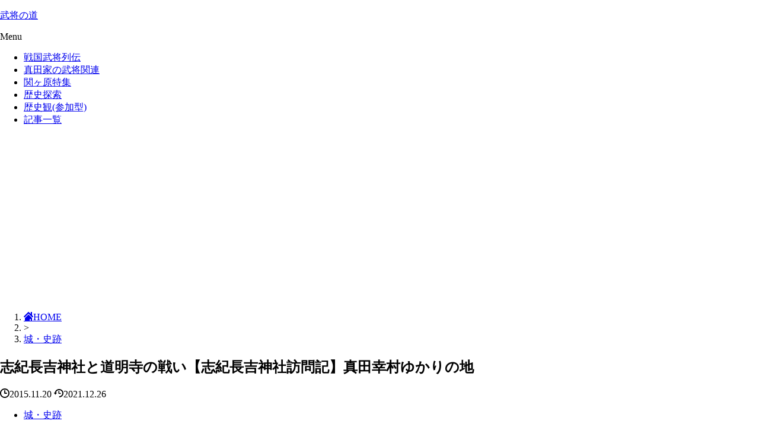

--- FILE ---
content_type: text/html; charset=UTF-8
request_url: http://sanadada.com/1224/
body_size: 16571
content:
<!DOCTYPE html>
<html lang="ja">
<head prefix="og: http://ogp.me/ns# fb: http://ogp.me/ns/fb# article: http://ogp.me/ns/article#">
<meta charset="utf-8">
<meta http-equiv="X-UA-Compatible" content="IE=edge">
<meta name="viewport" content="width=device-width, initial-scale=1"/>
<link rel="alternate" type="application/rss+xml" title="武将の道 RSS Feed" href="https://sanadada.com/feed/">
<link rel="pingback" href="http://sanadada.com/xmlrpc.php">
<link rel="preconnect" href="https://pagead2.googlesyndication.com" crossorigin>
<link rel="preconnect" href="https://fonts.gstatic.com" crossorigin>
<link rel="preconnect" href="https://fonts.googleapis.com" crossorigin>
<link rel="preconnect" href="https://googleads.g.doubleclick.net" crossorigin>
<link rel="preconnect" href="https://stats.g.doubleclick.net" crossorigin>
<link rel="preconnect" href="https://static.doubleclick.net" crossorigin>
<link rel="preload" href="http://sanadada.com/wp-content/themes/streetist/fonts/rtvl-font.ttf?773ufq" as="font" type="font/woff" crossorigin>
<link rel="preload" href="http://sanadada.com/wp-content/themes/streetist/fonts/rtvl-font.woff?773ufq" as="font" type="font/woff" crossorigin>

<meta name="description" content="大阪市平野区長吉長原にある志紀長吉神社(しきながよし)は、大坂夏の陣の道明寺・誉田の戦いの後に真田信繁(真田幸村)が戦勝祈願したことで知られる神社です。時は大阪夏の陣の1615年5月6日、この日は道明寺の戦いとなり、後藤又兵衛が討死します。...">
<link rel="canonical" href="http://sanadada.com/1224/" />

  <meta property="og:type" content="article">
<meta property="og:description" content="大阪市平野区長吉長原にある志紀長吉神社(しきながよし)は、大坂夏の陣の道明寺・誉田の戦いの後に真田信繁(真田幸村)が戦勝祈願したことで知られる神社です。時は大阪夏の陣の1615年5月6日、この日は道明寺の戦いとなり、後藤又兵衛が討死します。道明寺の戦いは、後藤又兵衛(後藤基次)ら...">
<meta property="og:title" content="志紀長吉神社と道明寺の戦い【志紀長吉神社訪問記】真田幸村ゆかりの地">
<meta property="og:url" content="https://sanadada.com/1224/">
<meta property="og:image" content="https://sanadada.com/wp-content/uploads/nagayoshi.jpg?20211226181724">
<meta property="og:site_name" content="武将の道">
<meta property="og:locale" content="ja_JP"><meta name="twitter:card" content="summary">
<meta name="twitter:description" content="大阪市平野区長吉長原にある志紀長吉神社(しきながよし)は、大坂夏の陣の道明寺・誉田の戦いの後に真田信繁(真田幸村)が戦勝祈願したことで知られる神社です。時は大阪夏の陣の1615年5月6日、この日は道明寺の戦いとなり、後藤又兵衛が討死します。道明寺の戦いは、後藤又兵衛(後藤基次)ら...">
<meta name="twitter:title" content="志紀長吉神社と道明寺の戦い【志紀長吉神社訪問記】真田幸村ゆかりの地">
<meta name="twitter:url" content="https://sanadada.com/1224/">
<meta name="twitter:image" content="https://sanadada.com/wp-content/uploads/nagayoshi.jpg?20211226181724">
<link media="all" href="http://sanadada.com/wp-content/cache/autoptimize/css/autoptimize_b08a4ecf559f58ef695ad63b600fd18f.css" rel="stylesheet"><link media="screen" href="http://sanadada.com/wp-content/cache/autoptimize/css/autoptimize_065892e82b11b7e2276dab07a3bdf8a3.css" rel="stylesheet"><title>志紀長吉神社と道明寺の戦い【志紀長吉神社訪問記】真田幸村ゆかりの地 | 武将の道</title>
<meta name='robots' content='max-image-preview:large' />
<!-- Jetpack Site Verification Tags -->
<meta name="google-site-verification" content="rYAznxVRW8_f2cAxxZ2AJzWkvMqLSHnuVisc9U0uPZ4" />
<link rel='dns-prefetch' href='//www.googletagmanager.com' />
<link rel='dns-prefetch' href='//stats.wp.com' />
<link rel='dns-prefetch' href='//v0.wordpress.com' />
<link rel='dns-prefetch' href='//pagead2.googlesyndication.com' />
<link href='https://sp-ao.shortpixel.ai' rel='preconnect' />
<link href='https://fonts.gstatic.com' crossorigin='anonymous' rel='preconnect' />
<link href='https://ajax.googleapis.com' rel='preconnect' />
<link href='https://fonts.googleapis.com' rel='preconnect' />
<link rel="alternate" type="application/rss+xml" title="武将の道 &raquo; フィード" href="https://sanadada.com/feed/" />
<link rel="alternate" type="application/rss+xml" title="武将の道 &raquo; コメントフィード" href="https://sanadada.com/comments/feed/" />
<link rel="alternate" type="application/rss+xml" title="武将の道 &raquo; 志紀長吉神社と道明寺の戦い【志紀長吉神社訪問記】真田幸村ゆかりの地 のコメントのフィード" href="https://sanadada.com/1224/feed/" />
<link rel="alternate" title="oEmbed (JSON)" type="application/json+oembed" href="https://sanadada.com/wp-json/oembed/1.0/embed?url=https%3A%2F%2Fsanadada.com%2F1224%2F" />
<link rel="alternate" title="oEmbed (XML)" type="text/xml+oembed" href="https://sanadada.com/wp-json/oembed/1.0/embed?url=https%3A%2F%2Fsanadada.com%2F1224%2F&#038;format=xml" />





<script type="text/javascript" src="http://sanadada.com/wp-includes/js/jquery/jquery.min.js" id="jquery-core-js"></script>
<script type="text/javascript" src="http://sanadada.com/wp-includes/js/jquery/jquery-migrate.min.js" id="jquery-migrate-js"></script>
<script type="text/javascript" src="http://sanadada.com/wp-content/plugins/boxers-and-swipers/colorbox/jquery.colorbox-min.js" id="colorbox-js"></script>
<script type="text/javascript" id="colorbox-jquery-js-extra">
/* <![CDATA[ */
var colorbox_settings = {"rel":"boxersandswipers","transition":"elastic","speed":"350","title":null,"scalePhotos":"true","scrolling":"true","opacity":"0.85","open":null,"returnFocus":"true","trapFocus":"true","fastIframe":"true","preloading":"true","overlayClose":"true","escKey":"true","arrowKey":"true","loop":"true","fadeOut":"300","closeButton":"true","current":"image {current} of {total}","previous":"previous","next":"next","close":"close","width":null,"height":null,"innerWidth":null,"innerHeight":null,"initialWidth":"300","initialHeight":"100","maxWidth":null,"maxHeight":null,"slideshow":"true","slideshowSpeed":"2500","slideshowAuto":null,"slideshowStart":"start slideshow","slideshowStop":"stop slideshow","fixed":null,"top":null,"bottom":null,"left":null,"right":null,"reposition":"true","retinaImage":null,"infinitescroll":""};
//# sourceURL=colorbox-jquery-js-extra
/* ]]> */
</script>
<script type="text/javascript" src="http://sanadada.com/wp-content/cache/autoptimize/js/autoptimize_single_ea39f76987d67a254441d4045081499d.js" id="colorbox-jquery-js"></script>

<!-- Site Kit によって追加された Google タグ（gtag.js）スニペット -->
<!-- Google アナリティクス スニペット (Site Kit が追加) -->
<script type="text/javascript" src="https://www.googletagmanager.com/gtag/js?id=GT-M3VPWMB" id="google_gtagjs-js" async></script>
<script type="text/javascript" id="google_gtagjs-js-after">
/* <![CDATA[ */
window.dataLayer = window.dataLayer || [];function gtag(){dataLayer.push(arguments);}
gtag("set","linker",{"domains":["sanadada.com"]});
gtag("js", new Date());
gtag("set", "developer_id.dZTNiMT", true);
gtag("config", "GT-M3VPWMB");
//# sourceURL=google_gtagjs-js-after
/* ]]> */
</script>
<link rel="https://api.w.org/" href="https://sanadada.com/wp-json/" /><link rel="alternate" title="JSON" type="application/json" href="https://sanadada.com/wp-json/wp/v2/posts/1224" /><link rel="EditURI" type="application/rsd+xml" title="RSD" href="https://sanadada.com/xmlrpc.php?rsd" />
<link rel='shortlink' href='https://sanadada.com/?p=1224' />

<!-- This site is using AdRotate v5.17.2 to display their advertisements - https://ajdg.solutions/ -->
<!-- AdRotate CSS -->

<!-- /AdRotate CSS -->

<meta name="generator" content="Site Kit by Google 1.170.0" />	
		
<!-- Site Kit が追加した Google AdSense メタタグ -->
<meta name="google-adsense-platform-account" content="ca-host-pub-2644536267352236">
<meta name="google-adsense-platform-domain" content="sitekit.withgoogle.com">
<!-- Site Kit が追加した End Google AdSense メタタグ -->

<!-- Google AdSense スニペット (Site Kit が追加) -->
<script type="text/javascript" async="async" src="https://pagead2.googlesyndication.com/pagead/js/adsbygoogle.js?client=ca-pub-7301452982028779&amp;host=ca-host-pub-2644536267352236" crossorigin="anonymous"></script>

<!-- (ここまで) Google AdSense スニペット (Site Kit が追加) -->

<!-- Jetpack Open Graph Tags -->
<meta property="og:type" content="article" />
<meta property="og:title" content="志紀長吉神社と道明寺の戦い【志紀長吉神社訪問記】真田幸村ゆかりの地" />
<meta property="og:url" content="https://sanadada.com/1224/" />
<meta property="og:description" content="大阪市平野区長吉長原にある志紀長吉神社(しきながよし)は、大坂夏の陣の道明寺・誉田の戦いの後に真田信繁(真田幸&hellip;" />
<meta property="article:published_time" content="2015-11-20T03:01:13+00:00" />
<meta property="article:modified_time" content="2021-12-26T09:17:24+00:00" />
<meta property="og:site_name" content="武将の道" />
<meta property="og:image" content="https://sanadada.com/wp-content/uploads/nagayoshi.jpg" />
<meta property="og:image:width" content="650" />
<meta property="og:image:height" content="330" />
<meta property="og:image:alt" content="" />
<meta property="og:locale" content="ja_JP" />
<meta name="twitter:text:title" content="志紀長吉神社と道明寺の戦い【志紀長吉神社訪問記】真田幸村ゆかりの地" />
<meta name="twitter:image" content="https://sanadada.com/wp-content/uploads/nagayoshi.jpg?w=640" />
<meta name="twitter:card" content="summary_large_image" />

<!-- End Jetpack Open Graph Tags -->
		
		    
<noscript>
  <style>
    .slider-area {
      display: none;
    }
    .use-animation .pickup-2__entry.is-animation:after {
      content: none;
    }
    .use-animation .wrapper-inner {
      opacity: 1;
    }
    .youtube-wrap .youtube {
      display: none;
    }
  </style>
</noscript>

</head>
<body class="wp-singular post-template-default single single-post postid-1224 single-format-standard wp-embed-responsive wp-theme-streetist wp-child-theme-streetist-child  gothic">
  <div class="container">
    <header class="header" id="header">
      <div class="header-inner header-inner--type1">
                <div class="site-title site-title--type1">
                                        <p class="site-title__text"><a href="https://sanadada.com" class="site-title__link">武将の道</a></p>
                  </div>
                <div class="global-nav-area">
          <div class="global-nav-wrap global-nav-wrap-type1" id="js-scrollable">
            <div class="global-nav__close" id="js-close-nav">
              <span class="global-nav__close-line global-nav__close-line--1"></span>
              <span class="global-nav__close-line global-nav__close-line--2"></span>
            </div>
                                              <p class="global-nav__title"><span class="global-nav__title-inner">Menu</span></p>
            <nav class="global-nav global-nav-type1"><ul id="menu-top" class="global-nav__list global-nav-type1__list"><li id="menu-item-153" class="menu-item menu-item-type-custom menu-item-object-custom menu-item-153"><a href="https://senjp.com/" class="external external_icon" target="_blank">戦国武将列伝</a></li>
<li id="menu-item-1163" class="menu-item menu-item-type-custom menu-item-object-custom menu-item-1163"><a href="https://senjp.com/category/sen/sana/" class="external external_icon" target="_blank">真田家の武将関連</a></li>
<li id="menu-item-1851" class="menu-item menu-item-type-custom menu-item-object-custom menu-item-1851"><a href="https://sekigaharamap.com/" class="external external_icon" target="_blank">関ヶ原特集</a></li>
<li id="menu-item-155" class="menu-item menu-item-type-custom menu-item-object-custom menu-item-155"><a href="https://akechi1582.com/" class="external external_icon" target="_blank">歴史探索</a></li>
<li id="menu-item-154" class="menu-item menu-item-type-custom menu-item-object-custom menu-item-154"><a href="https://rekan.jp/" class="external external_icon" target="_blank">歴史観(参加型)</a></li>
<li id="menu-item-872" class="menu-item menu-item-type-post_type menu-item-object-page menu-item-872"><a href="https://sanadada.com/ichiran/">記事一覧</a></li>
</ul></nav>                                </div>
          <div class="black-bg" id="js-toggle-menu-bg"></div>
        </div>
        <div class="hamburger hamburger--type1">
          <div class="hamburger__label" id="js-toggle-menu">
            <span class="hamburger__line hamburger__line--1"></span>
            <span class="hamburger__line hamburger__line--2"></span>
            <span class="hamburger__line hamburger__line--3"></span>
          </div>
        </div>      </div>
    </header><!-- /header -->	<div class="wrapper">
		<div class="wrapper-inner wrapper-inner--article">
			<div class="content">
				<main id="main" class="main main--title-type6">
					<div class="main-inner">
						<article id="entry" class="post-1224 post type-post status-publish format-standard has-post-thumbnail hentry category-osaka tag-sanada tag-samaru tag-o-jin-s tag-shiseki tag-kankou">
															<header class="article-header entry-header">
			<!-- パンくずリスト -->
<div class="breadcrumb">
  <ol class="breadcrumb__list" itemscope itemtype="http://schema.org/BreadcrumbList">
    <li itemprop="itemListElement" itemscope
      itemtype="http://schema.org/ListItem" class="breadcrumb__item"><a href="https://sanadada.com" itemprop="item" class="breadcrumb__link"><i class="rtvl-icon icon-home"></i><span itemprop="name">HOME</span></a><meta itemprop="position" content="1" /></li>
        <li class="greater-than breadcrumb__item">&gt;</li>
    <li itemprop="itemListElement" itemscope
      itemtype="http://schema.org/ListItem" class="breadcrumb__item"><a href="https://sanadada.com/category/osaka/" itemprop="item" class="breadcrumb__link"><span itemprop="name">城・史跡</span></a><meta itemprop="position" content="2" /></li>
          </ol>
</div>
<!-- パンくずリスト -->		<h1 class="entry-title single-title">志紀長吉神社と道明寺の戦い【志紀長吉神社訪問記】真田幸村ゆかりの地</h1>
						<div class="post-date">
							<i class="rtvl-icon  icon-clock"></i><span class="pubdate entry-time">2015.11.20</span>
				<i class="rtvl-icon  icon-update"></i><time class="updated entry-time" datetime="2021-12-26">2021.12.26</time>
					</div>

		<div class="entry-category">
			<ul class="entry-category__list">
				<li class="entry-category__item"><a href="https://sanadada.com/category/osaka/" class="entry-category__link">城・史跡</a></li>			</ul>
		</div>
				<div class="post-eyecatch">
			<noscript><img decoding="async" src="https://sp-ao.shortpixel.ai/client/to_auto,q_lossy,ret_img/https://sanadada.com/wp-content/uploads/nagayoshi.jpg" alt="「志紀長吉神社と道明寺の戦い【志紀長吉神社訪問記】真田幸村ゆかりの地」のアイキャッチ画像" class="post-eyecatch__image"></noscript><img decoding="async" src='data:image/svg+xml,%3Csvg%20xmlns=%22http://www.w3.org/2000/svg%22%20viewBox=%220%200%20210%20140%22%3E%3C/svg%3E' data-src="https://sp-ao.shortpixel.ai/client/to_auto,q_lossy,ret_img/https://sanadada.com/wp-content/uploads/nagayoshi.jpg" alt="「志紀長吉神社と道明寺の戦い【志紀長吉神社訪問記】真田幸村ゆかりの地」のアイキャッチ画像" class="lazyload post-eyecatch__image">
		</div>
				</header>								<div class="entry-content entry-content--image-type1 clearfix">
									<p>大阪市平野区長吉長原にある<span class='wp_keywordlink'><a href="https://sanadada.com/1224/" title="志紀長吉神社">志紀長吉神社</a></span>(しきながよし)は、大坂夏の陣の道明寺・誉田の戦いの後に<span class='wp_keywordlink'><a href="https://senjp.com/sanada-yuki/" title="真田信繁" class="external external_icon" target="_blank">真田信繁</a></span>(<span class='wp_keywordlink'><a href="https://senjp.com/sanada-yuki/" title="真田幸村" class="external external_icon" target="_blank">真田幸村</a></span>)が戦勝祈願したことで知られる神社です。</p>
<p>時は大阪夏の陣の1615年5月6日、この日は<span class='wp_keywordlink'><a href="https://sanadada.com/1224/" title="道明寺の戦い">道明寺の戦い</a></span>となり、<span class='wp_keywordlink'><a href="https://senjp.com/goto-2/" title="後藤又兵衛" class="external external_icon" target="_blank">後藤又兵衛</a></span>が討死します。</p>
<p>道明寺の戦いは、後藤又兵衛(後藤基次)ら6400が先発部隊として<span class='wp_keywordlink'><a href="https://sirotabi.com/187/" title="大阪城" class="external external_icon" target="_blank">大阪城</a></span>から出陣し、あとから後続部隊として<span class='wp_keywordlink'><a href="https://senjp.com/kathunaga/" title="毛利勝永" class="external external_icon" target="_blank">毛利勝永</a></span>、真田信繁ら12000が続きました。<br />
そして、河内・平野に終結すると、山に挟まれた国分村(河内国分)にて、徳川幕府軍を迎え撃とうと言う話になります。</p>
<div class="a-single a-2"><BR>
<BR>
<BR>
スポンサーリンク<br>
<script async src="https://pagead2.googlesyndication.com/pagead/js/adsbygoogle.js?client=ca-pub-7301452982028779"
     crossorigin="anonymous"></script>
<ins class="adsbygoogle"
     style="display:block; text-align:center;"
     data-ad-layout="in-article"
     data-ad-format="fluid"
     data-ad-client="ca-pub-7301452982028779"
     data-ad-slot="9760329620"></ins>
<script>
     (adsbygoogle = window.adsbygoogle || []).push({});
</script>
<BR>
<BR>
<BR></div>
<p>5月6日の未明に2800にて先行した後藤又兵衛ですが、道明寺(どうみょうじ)(大阪府藤井寺市)付近に達すると、石川の先には既に徳川幕府軍が進軍しており、作戦が失敗したことを悟ります。</p>
<p>後藤又兵衛(後藤基次)は小松山に陣取り、朝4時頃、<span class='wp_keywordlink'><a href="https://sirotabi.com/11206/" title="松倉重政" class="external external_icon" target="_blank">松倉重政</a></span>、奥田忠次勢に対して攻撃を仕掛けますが、<span class='wp_keywordlink'><a href="https://senjp.com/date-1/" title="伊達政宗" class="external external_icon" target="_blank">伊達政宗</a></span>、松平忠明らの援軍が押し寄せたため、小松山から撃って出ますが正午頃に鉄砲に当たり討死し、後藤又兵衛隊は壊滅しました。<br />
前衛部隊の残りである薄田兼相、<span class='wp_keywordlink'><a href="https://senjp.com/akashi-takenori/" title="明石全登" class="external external_icon" target="_blank">明石全登</a></span>、山川賢信らは、霧に阻まれて見透しが効かず、正午ごろになってようやく道明寺に到着し、徳川幕府軍を迎え撃ち、誉田の戦いとなりますが、薄田兼相が討死し撤退。</p>
<p>道明寺に到着した毛利勝永と真田信繁は、伊達勢の<span class='wp_keywordlink'><a href="https://sanadada.com/1402/" title="片倉重長">片倉重長</a></span>らと会いまみえます。<br />
そして、両軍が一旦引くと、誉田の辺りで両軍は睨み合いとなりました。<br />
そこへ、八尾・若江の戦いにて大阪勢が敗れたため、退却せよとの報せが届き、真田信繁(真田幸村)らは大阪城へ向けて、午後4時頃から撤退を開始しました。</p>
<p>この日、真田信繁(真田幸村)は道明寺の戦いから<span class='wp_keywordlink'><a href="https://sirotabi.com/187/" title="大坂城" class="external external_icon" target="_blank">大坂城</a></span>に退却する途中、この日蔭明神(志紀長吉神社)に寄って祈願し、真田の軍旗と刀剣を奉納し戦勝祈願しました。</p>
<p><a class="boxersandswipers" title="志紀長吉神社" href="https://sanadada.com/wp-content/uploads/20151118200906708.jpg"><img fetchpriority="high" decoding="async" src="https://sp-ao.shortpixel.ai/client/to_auto,q_lossy,ret_img,w_300,h_225/http://sanadada.com/wp-content/themes/streetist/assets/img/trans.gif" data-lazyload="https://sanadada.com/wp-content/uploads/20151118200906708-300x225.jpg" alt="志紀長吉神社" width="300" height="225" class="alignnone size-medium wp-image-1261"><noscript><img decoding="async" src="https://sanadada.com/wp-content/uploads/20151118200906708-300x225.jpg" alt="志紀長吉神社" width="300" height="225" class="alignnone size-medium wp-image-1261" srcset="https://sanadada.com/wp-content/uploads/20151118200906708-300x225.jpg 300w, https://sanadada.com/wp-content/uploads/20151118200906708-280x210.jpg 280w, https://sanadada.com/wp-content/uploads/20151118200906708-150x112.jpg 150w, https://sanadada.com/wp-content/uploads/20151118200906708.jpg 800w" sizes="(max-width: 300px) 100vw, 300px" /></noscript></a></p>
<p>殿(しんがり)を務めた真田信繁(真田幸村)が、退却の途中、休憩の為に寄ったのが志紀長吉神社となります。<br />
真田信繁(真田幸村)討死の前日夕方の事でした。</p>
<p>刀剣は、終戦後GHQによって没収されましたが、<span class='wp_keywordlink'><a href="https://sanadada.com/719/" title="六文銭">六文銭</a></span>軍旗は今でも現存しています。<br />
ただし、通常は保存の為非公開で、毎年1月2日～3日の朝10時～16時と、5月4日の真田幸村公戦勝祈願祭のみで特別公開されるそうです。</p>
<p>お参りし社務所にて真田の「勝守」を購入して休憩所跡へと向かいました。</p>
<p>志紀長吉神社への行き方・アクセスですが、大阪市営地下鉄・谷町線の長原駅を降りて、徒歩5分と便利です。　<br />
平日は境内駐車場(数台)が使えますが、土日祝は参道にある臨時駐車場のみ開放される場合もあります。</p>
<p><script type='text/javascript' charset='UTF-8' src='https://map.yahooapis.jp/MapsService/embedmap/V2/?cond=z%3A15%3Blat%3A35.4437078%3Blon%3A139.6380256%3Bdatum%3Awgs%3Bs%3A14479875604fd35f175af3f57eda4b9260a6772b9a%3Blayer%3Apl%3B&amp;zoom=17&amp;bbox=135.5670277657943%2C34.60242584602259%2C135.57835741667316%2C34.60357387292378&amp;lat=34.603662182028096&amp;lon=135.5706326547099&amp;z=17&amp;mode=map&amp;active=true&amp;layer=&amp;home=on&amp;hlat=34.60376152965812&amp;hlon=135.57055218844036&amp;pointer=off&amp;pan=off&amp;ei=utf8&amp;v=3&amp;datum=wgs&amp;width=300&amp;height=300&amp;device=pc&amp;isleft='></script></p>
<div class="adsense-wrap" data-adsrc="https://pagead2.googlesyndication.com/pagead/js/adsbygoogle.js?client=ca-pub-7301452982028779"><ins class="adsbygoogle"     style="display:block; text-align:center;"     data-ad-layout="in-article"     data-ad-format="fluid"     data-ad-client="ca-pub-7301452982028779"     data-ad-slot="5059433644"></ins></div>
		<!-- start_mokuji --><div class="mokuji mokuji--numbering">
			<input class="mokuji__toggle" id="mokuji__toggle" type="checkbox" checked>
			<div class="mokuji__top">
			<span class="mokuji__title">目次</span>
			<label class="mokuji__switch" for="mokuji__toggle"></label>
			</div>
		<ol class="mokuji__list mokuji__list-2"><li class="mokuji__item"><a class="mokuji__link" href="#mokuji__1">真田幸村休息所跡</a></li></ol>
		</div><!-- end_mokuji --><h2 id="mokuji__1" data-h-num="heading-1" >真田幸村休息所跡<!--0--></h2>
<p>真田信繁(真田幸村)が休憩したと言う場所が、志紀長吉神社の近くにあります。</p>
<p><a class="boxersandswipers" title="真田幸村休息所跡" href="https://sanadada.com/wp-content/uploads/20151118200906782.jpg"><img decoding="async" src="https://sp-ao.shortpixel.ai/client/to_auto,q_lossy,ret_img,w_300,h_225/http://sanadada.com/wp-content/themes/streetist/assets/img/trans.gif" data-lazyload="https://sanadada.com/wp-content/uploads/20151118200906782-300x225.jpg" alt="真田幸村休息所跡" width="300" height="225" class="alignnone size-medium wp-image-1262"><noscript><img decoding="async" src="https://sanadada.com/wp-content/uploads/20151118200906782-300x225.jpg" alt="真田幸村休息所跡" width="300" height="225" class="alignnone size-medium wp-image-1262" srcset="https://sanadada.com/wp-content/uploads/20151118200906782-300x225.jpg 300w, https://sanadada.com/wp-content/uploads/20151118200906782-280x210.jpg 280w, https://sanadada.com/wp-content/uploads/20151118200906782-150x112.jpg 150w, https://sanadada.com/wp-content/uploads/20151118200906782.jpg 800w" sizes="(max-width: 300px) 100vw, 300px" /></noscript></a></p>
<p>志紀長吉神社へ続く参道が伸びていますが、その参道の先端にある大鳥居より南側となるところに「真田幸村休息所」と言う石碑があります。<br />
真田信繁が訪れたころ志紀長吉神社は日陰明神と呼ばれていました。</p>
<p><a class="boxersandswipers" title="真田幸村休息所跡" href="https://sanadada.com/wp-content/uploads/20151118200906854.jpg"><img decoding="async" src="https://sp-ao.shortpixel.ai/client/to_auto,q_lossy,ret_img,w_300,h_225/http://sanadada.com/wp-content/themes/streetist/assets/img/trans.gif" data-lazyload="https://sanadada.com/wp-content/uploads/20151118200906854-300x225.jpg" alt="真田幸村休息所跡" width="300" height="225" class="alignnone size-medium wp-image-1263"><noscript><img decoding="async" src="https://sanadada.com/wp-content/uploads/20151118200906854-300x225.jpg" alt="真田幸村休息所跡" width="300" height="225" class="alignnone size-medium wp-image-1263" srcset="https://sanadada.com/wp-content/uploads/20151118200906854-300x225.jpg 300w, https://sanadada.com/wp-content/uploads/20151118200906854-280x210.jpg 280w, https://sanadada.com/wp-content/uploads/20151118200906854-150x112.jpg 150w, https://sanadada.com/wp-content/uploads/20151118200906854.jpg 800w" sizes="(max-width: 300px) 100vw, 300px" /></noscript></a></p>
<p>ここは、志紀長吉神社の馬場先だった場所で、神社参道の先の道路を渡った右側にあり、真田幸村休憩所の石碑が建立されていました。<br />
休憩ついでに志紀長吉神社にて戦勝祈願をした真田信繁(真田幸村)は、六文銭軍旗と刀を奉納したのでした。</p>
<p><a class="boxersandswipers" title="真田幸村休息所跡" href="https://sanadada.com/wp-content/uploads/20151118200906942.jpg"><img decoding="async" src="https://sp-ao.shortpixel.ai/client/to_auto,q_lossy,ret_img,w_300,h_225/http://sanadada.com/wp-content/themes/streetist/assets/img/trans.gif" data-lazyload="https://sanadada.com/wp-content/uploads/20151118200906942-300x225.jpg" alt="真田幸村休息所跡" width="300" height="225" class="alignnone size-medium wp-image-1264"><noscript><img decoding="async" src="https://sanadada.com/wp-content/uploads/20151118200906942-300x225.jpg" alt="真田幸村休息所跡" width="300" height="225" class="alignnone size-medium wp-image-1264" srcset="https://sanadada.com/wp-content/uploads/20151118200906942-300x225.jpg 300w, https://sanadada.com/wp-content/uploads/20151118200906942-280x210.jpg 280w, https://sanadada.com/wp-content/uploads/20151118200906942-150x112.jpg 150w, https://sanadada.com/wp-content/uploads/20151118200906942.jpg 800w" sizes="(max-width: 300px) 100vw, 300px" /></noscript></a></p>
<p>以上、雨の日の写真で失礼致しました。<br />
真田幸村休息所跡の場所は、下記の地図ポイント地点となります。<br />
路上駐車はご近所の迷惑となりますので、付近のコインパーキングをご利用願います。</p>
<p><script type='text/javascript' charset='UTF-8' src='https://map.yahooapis.jp/MapsService/embedmap/V2/?cond=z%3A15%3Blat%3A35.4437078%3Blon%3A139.6380256%3Bdatum%3Awgs%3Bs%3A14479875604fd35f175af3f57eda4b9260a6772b9a%3Blayer%3Apl%3B&amp;zoom=18&amp;bbox=135.56785388617064%2C34.60105260838408%2C135.5735187116101%2C34.60162663331004&amp;lat=34.60159130881381&amp;lon=135.57034297613643&amp;z=18&amp;mode=map&amp;active=true&amp;layer=&amp;home=on&amp;hlat=34.60148864691133&amp;hlon=135.57031749515116&amp;pointer=off&amp;pan=off&amp;ei=utf8&amp;v=3&amp;datum=wgs&amp;width=300&amp;height=300&amp;device=pc&amp;isleft='></script></p>
<p>・<a href="https://senjp.com/sanada-yuki/" class="external external_icon" target="_blank">真田信繁(真田幸村)の生涯はこちら</a><br />
・<a href="https://senjp.com/goto-2/" class="external external_icon" target="_blank">後藤又兵衛(後藤基次)～不運な晩年を過ごし大阪城に入る</a><br />
・<a href="https://sanadada.com/134/">真田幸村が9年間暮らした「九度山」に関しての観光情報はこちら</a><br />
・<a href="https://sanadada.com/218/">真田の里紀行(上田)はこちら</a><br />
・<a href="https://traveltoku.com/oosakajyou2/" target="_blank" rel="noopener" class="external external_icon">大阪城の史跡巡り観光堪能2時間コースのご紹介</a><br />
・<a href="https://sanadada.com/1227/">大阪の真田丸関連史跡めぐりの歩き方に役立つ観光スポット一覧リスト</a><br />
・<a href="https://sirotabi.com/11206/" class="external external_icon" target="_blank">松倉重政と松倉勝家～島原城を築城するも日本最大の一揆を引き起こした原因は？</a><br />
・<a href="https://traveltoku.com/himeji3days/" target="_blank" rel="noopener" class="external external_icon">姫路城と好古園・男山・官兵衛ゆかりの書写山・赤穂城・御着城、高野山・九度山・茶臼山、真田丸跡周辺・大阪城と周辺・天王寺近辺・彦根城の旅</a></p>
																												<div class="article-tags clearfix">
											<ul class="article-tags__list"><li class="article-tags__item"><a href="https://sanadada.com/tag/sanada/" rel="tag">真田家</a></li><li class="article-tags__item"><a href="https://sanadada.com/tag/samaru/" rel="tag">真田丸</a></li><li class="article-tags__item"><a href="https://sanadada.com/tag/o-jin-s/" rel="tag">大阪夏の陣</a></li><li class="article-tags__item"><a href="https://sanadada.com/tag/shiseki/" rel="tag">史跡</a></li><li class="article-tags__item"><a href="https://sanadada.com/tag/kankou/" rel="tag">観光</a></li></ul>										</div>
																	</div>
								<footer class="entry-footer">
					<div class="share-area share-area__buttom">
			  <ul class="share-btn__list">
			<li class="share-btn__item share-btn__item--tw">
		<a href="http://twitter.com/share?url=https://sanadada.com/1224/&text=%E5%BF%97%E7%B4%80%E9%95%B7%E5%90%89%E7%A5%9E%E7%A4%BE%E3%81%A8%E9%81%93%E6%98%8E%E5%AF%BA%E3%81%AE%E6%88%A6%E3%81%84%E3%80%90%E5%BF%97%E7%B4%80%E9%95%B7%E5%90%89%E7%A5%9E%E7%A4%BE%E8%A8%AA%E5%95%8F%E8%A8%98%E3%80%91%E7%9C%9F%E7%94%B0%E5%B9%B8%E6%9D%91%E3%82%86%E3%81%8B%E3%82%8A%E3%81%AE%E5%9C%B0" target="_blank" rel="nofollow noopener" class="share-btn__link" aria-label="Twitterでシェア">
			<span class="share-btn__icon"><i class="rtvl-icon icon-twitter"></i></span>
		</a>
					<span class="share-btn_text">Twitter</span>
			</li>
			<li class="share-btn__item share-btn__item--fb">
		<a href="http://www.facebook.com/share.php?u=https://sanadada.com/1224/&t=%E5%BF%97%E7%B4%80%E9%95%B7%E5%90%89%E7%A5%9E%E7%A4%BE%E3%81%A8%E9%81%93%E6%98%8E%E5%AF%BA%E3%81%AE%E6%88%A6%E3%81%84%E3%80%90%E5%BF%97%E7%B4%80%E9%95%B7%E5%90%89%E7%A5%9E%E7%A4%BE%E8%A8%AA%E5%95%8F%E8%A8%98%E3%80%91%E7%9C%9F%E7%94%B0%E5%B9%B8%E6%9D%91%E3%82%86%E3%81%8B%E3%82%8A%E3%81%AE%E5%9C%B0" target="_blank" rel="nofollow noopener" class="share-btn__link" aria-label="Facebookでシェア">
			<span class="share-btn__icon"><i class="rtvl-icon icon-facebook"></i></span>
		</a>
					<span class="share-btn_text">facebook</span>
			</li>
			<li class="share-btn__item share-btn__item--hatebu">
		<a href="http://b.hatena.ne.jp/entry/https://sanadada.com/1224/" target="_blank" rel="nofollow noopener" class="share-btn__link" aria-label="はてなブックマークする">
			<span class="share-btn__icon"><i class="rtvl-icon icon-hatebu"></i></span>
		</a>
					<span class="share-btn_text">hatena</span>
			</li>
			<li class="share-btn__item share-btn__item--pocket">
		<a href="//getpocket.com/edit?url=https://sanadada.com/1224/&title=%E5%BF%97%E7%B4%80%E9%95%B7%E5%90%89%E7%A5%9E%E7%A4%BE%E3%81%A8%E9%81%93%E6%98%8E%E5%AF%BA%E3%81%AE%E6%88%A6%E3%81%84%E3%80%90%E5%BF%97%E7%B4%80%E9%95%B7%E5%90%89%E7%A5%9E%E7%A4%BE%E8%A8%AA%E5%95%8F%E8%A8%98%E3%80%91%E7%9C%9F%E7%94%B0%E5%B9%B8%E6%9D%91%E3%82%86%E3%81%8B%E3%82%8A%E3%81%AE%E5%9C%B0" target="_blank" rel="nofollow noopener" class="share-btn__link" aria-label="Pocketでブックマーク">
			<span class="share-btn__icon"><i class="rtvl-icon icon-pocket"></i></span>
		</a>
					<span class="share-btn_text">Pocket</span>
			</li>
			<li class="share-btn__item share-btn__item--line">
		<a href="https://timeline.line.me/social-plugin/share?url=https://sanadada.com/1224/" class="share-btn__link share-btn__link--line external external_icon" target="_blank" rel="nofollow noopener" aria-label="LINEでシェア">
						<span class="share-btn__icon share-btn__icon--line">LINE</span>
					</a>
		<span class="share-btn_text">LINE</span>
	</li>
	  </ul>		</div>
		<div class="widget-area widget-area--entry-footer-below-share"><div id="adrotate_widgets-5" class="widget widget--entry-footer-below-share adrotate_widgets"><div class="a-single a-2"><BR>
<BR>
<BR>
スポンサーリンク<br>
<script async src="https://pagead2.googlesyndication.com/pagead/js/adsbygoogle.js?client=ca-pub-7301452982028779"
     crossorigin="anonymous"></script>
<ins class="adsbygoogle"
     style="display:block; text-align:center;"
     data-ad-layout="in-article"
     data-ad-format="fluid"
     data-ad-client="ca-pub-7301452982028779"
     data-ad-slot="9760329620"></ins>
<script>
     (adsbygoogle = window.adsbygoogle || []).push({});
</script>
<BR>
<BR>
<BR></div></div></div>			<div class="paging">
			<div class="paging__item paging__item--next">
														<p class="paging__text"><a href="https://sanadada.com/1273/">Next</a></p>
				<a href="https://sanadada.com/1273/" rel="next">心眼寺の訪問記【真田丸の跡地にある真田幸村ゆかりの寺院】</a>						</div>
			<div class="paging__item paging__item--prev">
																		<p class="paging__text paging__text--prev"><a href="https://sanadada.com/1185/">Prev</a></p>
					<a href="https://sanadada.com/1185/" rel="prev">信州上田真田丸大河ドラマ館と沼田市大河ドラマ情報館</a>							</div>
		</div>
								<div class="comment-area">
		<div id="comments" class="comments">
  <h3 class="widget__title"><span class="widget__title-inner">コメント<span>（7件）</span></span></h3>
  <ul class="comments__list">

  		<li class="pingback even thread-even depth-1" id="comment-413">
				<div id="div-comment-413" class="comment-body">
				<div class="comment-author vcard">
						<cite class="fn"><a href="http://sanadada.com/134/" class="url" rel="ugc">九度山とはどんなところ　真田庵・真田屋敷 -真田丸</a></cite> <span class="says">より:</span>		</div>
		
		<div class="comment-meta commentmetadata">
			<a href="https://sanadada.com/1224/#comment-413">2015年11月20日 21:25</a>		</div>

		<p>[&#8230;]   2015年 11月 20日   トラックバック：志紀長吉神社と道明寺の戦い【志紀長吉神社訪問記】幸村ゆかりの地 -真田丸   [&#8230;]</p>

		
				</div>
				</li><!-- #comment-## -->
		<li class="pingback odd alt thread-odd thread-alt depth-1" id="comment-439">
				<div id="div-comment-439" class="comment-body">
				<div class="comment-author vcard">
						<cite class="fn"><a href="http://sanadada.com/1227/" class="url" rel="ugc">大阪の真田丸関連史跡めぐりの歩き方に役立つ観光スポット一覧リスト -真田丸</a></cite> <span class="says">より:</span>		</div>
		
		<div class="comment-meta commentmetadata">
			<a href="https://sanadada.com/1224/#comment-439">2015年11月25日 17:42</a>		</div>

		<p>[&#8230;] 志紀長吉神社 [&#8230;]</p>

		
				</div>
				</li><!-- #comment-## -->
		<li class="pingback even thread-even depth-1" id="comment-450">
				<div id="div-comment-450" class="comment-body">
				<div class="comment-author vcard">
						<cite class="fn"><a href="http://traveltoku.com/himeji3days/" class="url external external_icon" rel="ugc external nofollow" target="_blank">姫路・大阪・高野山3日間の旅【真田幸村のゆかりの地】総合計画編</a></cite> <span class="says">より:</span>		</div>
		
		<div class="comment-meta commentmetadata">
			<a href="https://sanadada.com/1224/#comment-450">2015年12月4日 17:00</a>		</div>

		<p>[&#8230;] で計画を変更して、九度山と高野山を1日で回るコースに設定を変えて、その帰りに、ちょっと大阪観光から外れる志紀長吉神社にも寄って戻る行程にと効率よく計画変更していました。 [&#8230;]</p>

		
				</div>
				</li><!-- #comment-## -->
		<li class="pingback odd alt thread-odd thread-alt depth-1" id="comment-723">
				<div id="div-comment-723" class="comment-body">
				<div class="comment-author vcard">
						<cite class="fn"><a href="http://sanadada.com/14/" class="url" rel="ugc">真田昌幸とは　見事に徳川家を2度撃退した上田の策士 -真田丸</a></cite> <span class="says">より:</span>		</div>
		
		<div class="comment-meta commentmetadata">
			<a href="https://sanadada.com/1224/#comment-723">2016年6月5日 14:00</a>		</div>

		<p>[&#8230;] 　→真田幸村の生き様 　→真田丸とは？ 　→志紀長吉神社と道明寺の戦い【志紀長吉神社訪問記】幸村ゆかりの地 　→蓮華定院【真田昌幸と真田幸村が最初に蟄居した幽閉の地】高野山 [&#8230;]</p>

		
				</div>
				</li><!-- #comment-## -->
		<li class="pingback even thread-even depth-1" id="comment-838">
				<div id="div-comment-838" class="comment-body">
				<div class="comment-author vcard">
						<cite class="fn"><a href="http://sanadada.com/631/" class="url" rel="ugc">大谷吉治とは～名将・大谷吉継の跡取りも大阪の陣にて豊臣勢として討死 -真田丸</a></cite> <span class="says">より:</span>		</div>
		
		<div class="comment-meta commentmetadata">
			<a href="https://sanadada.com/1224/#comment-838">2016年11月17日 18:32</a>		</div>

		<p>[&#8230;] そのためか、大阪夏の陣では真田幸村の配下に加わり、道明寺の戦い、1615年5月7日の天王寺・岡山の戦いに参戦した。 [&#8230;]</p>

		
				</div>
				</li><!-- #comment-## -->
		<li class="pingback odd alt thread-odd thread-alt depth-1" id="comment-911">
				<div id="div-comment-911" class="comment-body">
				<div class="comment-author vcard">
						<cite class="fn"><a href="https://sanadada.com/1227/" class="url" rel="ugc">大阪の真田丸関連史跡めぐりの歩き方に役立つ観光スポット一覧リスト -真田家</a></cite> <span class="says">より:</span>		</div>
		
		<div class="comment-meta commentmetadata">
			<a href="https://sanadada.com/1224/#comment-911">2017年10月24日 15:59</a>		</div>

		<p>[&#8230;] 志紀長吉神社 [&#8230;]</p>

		
				</div>
				</li><!-- #comment-## -->
		<li class="pingback even thread-even depth-1" id="comment-1215">
				<div id="div-comment-1215" class="comment-body">
				<div class="comment-author vcard">
						<cite class="fn"><a href="https://traveltoku.com/himeji3days/" class="url external external_icon" rel="ugc external nofollow" target="_blank">姫路・大阪・高野山3日間の旅【真田幸村のゆかりの地】総合計画編 | 国内旅行</a></cite> <span class="says">より:</span>		</div>
		
		<div class="comment-meta commentmetadata">
			<a href="https://sanadada.com/1224/#comment-1215">2019年12月23日 10:33</a>		</div>

		<p>[&#8230;] で計画を変更して、九度山と高野山を1日で回るコースに設定を変えて、その帰りに、ちょっと大阪観光から外れる志紀長吉神社にも寄って戻る行程にと効率よく計画変更していました。 [&#8230;]</p>

		
				</div>
				</li><!-- #comment-## -->
  </ul>
    
  	<div id="respond" class="comment-respond">
		<h2 class="widget__title"><span class="widget__title-inner">コメントする</span></h2><form action="http://sanadada.com/wp-comments-post.php" method="post" id="commentform" class="comment-form"><p class="comment-notes"><span id="email-notes">メールアドレスが公開されることはありません。</span> <span class="required-field-message"><span class="required">※</span> が付いている欄は必須項目です</span></p><p class="comment-form-comment"><label for="comment">コメント <span class="required">※</span></label> <textarea id="comment" name="comment" cols="45" rows="8" maxlength="65525" required="required"></textarea></p><p class="comment-form-author"><label for="author">名前 <span class="required">※</span></label> <input id="author" name="author" type="text" value="" size="30" maxlength="245" autocomplete="name" required="required" /></p>
<p class="comment-form-email"><label for="email">メール <span class="required">※</span></label> <input id="email" name="email" type="text" value="" size="30" maxlength="100" aria-describedby="email-notes" autocomplete="email" required="required" /></p>
<p class="comment-form-url"><label for="url">サイト</label> <input id="url" name="url" type="text" value="" size="30" maxlength="200" autocomplete="url" /></p>
<p class="comment-subscription-form"><input type="checkbox" name="subscribe_comments" id="subscribe_comments" value="subscribe" style="width: auto; -moz-appearance: checkbox; -webkit-appearance: checkbox;" /> <label class="subscribe-label" id="subscribe-label" for="subscribe_comments">新しいコメントをメールで通知</label></p><p class="comment-subscription-form"><input type="checkbox" name="subscribe_blog" id="subscribe_blog" value="subscribe" style="width: auto; -moz-appearance: checkbox; -webkit-appearance: checkbox;" /> <label class="subscribe-label" id="subscribe-blog-label" for="subscribe_blog">新しい投稿をメールで受け取る</label></p><p class="form-submit"><input name="submit" type="submit" id="submit" class="submit" value="コメントを送信" /> <input type='hidden' name='comment_post_ID' value='1224' id='comment_post_ID' />
<input type='hidden' name='comment_parent' id='comment_parent' value='0' />
</p><p style="display: none;"><input type="hidden" id="akismet_comment_nonce" name="akismet_comment_nonce" value="bcb3330898" /></p><p style="display: none !important;" class="akismet-fields-container" data-prefix="ak_"><label>&#916;<textarea name="ak_hp_textarea" cols="45" rows="8" maxlength="100"></textarea></label><input type="hidden" id="ak_js_1" name="ak_js" value="204"/><script>document.getElementById( "ak_js_1" ).setAttribute( "value", ( new Date() ).getTime() );</script></p></form>	</div><!-- #respond -->
	<p class="akismet_comment_form_privacy_notice">このサイトはスパムを低減するために Akismet を使っています。<a href="https://akismet.com/privacy/" target="_blank" rel="nofollow noopener" class="external external_icon">コメントデータの処理方法の詳細はこちらをご覧ください</a>。</p></div><!-- #comments -->
	</div>
	<div class="entry-footer-bottom"><div id="adrotate_widgets-7" class="widget widget--entry-footer-bottom adrotate_widgets"><div class="a-single a-17"><BR>
<BR>
<BR>
スポンサーリンク<br>
<script async src="https://pagead2.googlesyndication.com/pagead/js/adsbygoogle.js?client=ca-pub-7301452982028779"
     crossorigin="anonymous"></script>
<ins class="adsbygoogle"
     style="display:block; text-align:center;"
     data-ad-layout="in-article"
     data-ad-format="fluid"
     data-ad-client="ca-pub-7301452982028779"
     data-ad-slot="9760329620"></ins>
<script>
     (adsbygoogle = window.adsbygoogle || []).push({});
</script>
<BR>
<BR>
<BR></div></div></div></footer>													</article>
					</div>
				</main>
									<div class="sidebar sidebar--title-type3">
      <div id="search-2" class="widget widget--sidebar widget_search"><form role="search" method="get" class="search-form" action="https://sanadada.com/" aria-label="キーワード検索">
	<label for="search-form-0" class="search-form__label">
		<input type="search" class="search-form__field" placeholder="キーワードを入力" value="" name="s" id="search-form-0" aria-label="検索するキーワードを入力" />
	</label>
	<button class="search-form__submit" type="submit" aria-label="キーワード検索の送信">
		<i class="rtvl-icon  icon-search"></i>
	</button>
</form></div><div id="categories-4" class="widget widget--sidebar widget_categories"><h3 class="widget__title widget__title--sidebar"><span class="widget__title-inner">カテゴリー</span></h3>
			<ul>
					<li class="cat-item cat-item-46"><a href="https://sanadada.com/category/kama/">平安・鎌倉</a>
</li>
	<li class="cat-item cat-item-1"><a href="https://sanadada.com/category/kan/">室町・戦国</a>
</li>
	<li class="cat-item cat-item-48"><a href="https://sanadada.com/category/edo/">江戸時代</a>
</li>
	<li class="cat-item cat-item-49"><a href="https://sanadada.com/category/mei/">幕末・明治</a>
</li>
	<li class="cat-item cat-item-37"><a href="https://sanadada.com/category/osaka/">城・史跡</a>
</li>
	<li class="cat-item cat-item-4"><a href="https://sanadada.com/category/woman/">女性</a>
</li>
	<li class="cat-item cat-item-36"><a href="https://sanadada.com/category/sanadamaru/">大河ドラマ</a>
</li>
	<li class="cat-item cat-item-34"><a href="https://sanadada.com/category/senad/">ゲーム</a>
</li>
			</ul>

			</div>            <div class="sidebar-module sidebar-module--sticky">
    <div id="adrotate_widgets-2" class="widget widget--sidebar adrotate_widgets"><div class="a-single a-2"><BR>
<BR>
<BR>
スポンサーリンク<br>
<script async src="https://pagead2.googlesyndication.com/pagead/js/adsbygoogle.js?client=ca-pub-7301452982028779"
     crossorigin="anonymous"></script>
<ins class="adsbygoogle"
     style="display:block; text-align:center;"
     data-ad-layout="in-article"
     data-ad-format="fluid"
     data-ad-client="ca-pub-7301452982028779"
     data-ad-slot="9760329620"></ins>
<script>
     (adsbygoogle = window.adsbygoogle || []).push({});
</script>
<BR>
<BR>
<BR></div></div>    </div>
  </div>							</div>
		</div>
	</div>
			<div class="back-to-top">
		<a class="back-to-top__button" id="js-button" href="#" aria-label="ページトップに戻る"></a>
	</div>
		<footer class="footer" id="footer">
		<div class="footer-inner">
										<nav class="footer-nav"><ul id="menu-%e3%83%95%e3%83%83%e3%82%bf%e3%83%bc" class="footer-nav__list"><li id="menu-item-3378" class="menu-item menu-item-type-custom menu-item-object-custom menu-item-3378"><a href="https://twitter.com/JPREKI" class="external external_icon" target="_blank">Twitter</a></li>
<li id="menu-item-1769" class="menu-item menu-item-type-custom menu-item-object-custom menu-item-1769"><a href="https://www.facebook.com/groups/675590472547562/" class="external external_icon" target="_blank">Facebook</a></li>
<li id="menu-item-871" class="menu-item menu-item-type-post_type menu-item-object-page menu-item-871"><a href="https://sanadada.com/ichiran/">記事一覧</a></li>
<li id="menu-item-2907" class="menu-item menu-item-type-custom menu-item-object-custom menu-item-2907"><a href="https://rekan.jp/haishim-matome/" class="external external_icon" target="_blank">ライター募集</a></li>
<li id="menu-item-1794" class="menu-item menu-item-type-custom menu-item-object-custom menu-item-1794"><a href="https://senjp.com/shutten/" class="external external_icon" target="_blank">参考</a></li>
<li id="menu-item-3350" class="menu-item menu-item-type-post_type menu-item-object-page menu-item-3350"><a href="https://sanadada.com/kihi-kikou/">無償記事提供(寄稿)</a></li>
<li id="menu-item-158" class="menu-item menu-item-type-post_type menu-item-object-page menu-item-privacy-policy menu-item-158"><a rel="privacy-policy" href="https://sanadada.com/privacy/">プライバシーポリシー</a></li>
<li id="menu-item-2600" class="menu-item menu-item-type-post_type menu-item-object-page menu-item-2600"><a href="https://sanadada.com/writer-list/">執筆者紹介</a></li>
<li id="menu-item-1854" class="menu-item menu-item-type-post_type menu-item-object-page menu-item-1854"><a href="https://sanadada.com/profile1/">運営者情報</a></li>
</ul></nav>						<div class="footer__bottom">
					<div class="tagline">
		<p class="tagline__text">日本の歴史における武将や史跡などが分かりやすい情報</p>
	</div>
<div class="copyright">
	<div class="copyright__inner">
		<p class="copyright__text">copyright&copy; 2026- (株)TOLEDO プロデュース</p>
	</div>
</div>			</div>
		</div>
	</footer>
</div><!-- .container -->
<script>
	var rtvlSlideSpeed = "3000";
	rtvlSlideSpeed = parseInt(rtvlSlideSpeed, 10);
	var rtvlLazyLoadFilePath = "http://sanadada.com/wp-content/themes/streetist/icons.css?v=1.16.1";
</script>
<script type="speculationrules">
{"prefetch":[{"source":"document","where":{"and":[{"href_matches":"/*"},{"not":{"href_matches":["/wp-*.php","/wp-admin/*","/wp-content/uploads/*","/wp-content/*","/wp-content/plugins/*","/wp-content/themes/streetist-child/*","/wp-content/themes/streetist/*","/*\\?(.+)"]}},{"not":{"selector_matches":"a[rel~=\"nofollow\"]"}},{"not":{"selector_matches":".no-prefetch, .no-prefetch a"}}]},"eagerness":"conservative"}]}
</script>
<noscript><style>.lazyload{display:none;}</style></noscript><script data-noptimize="1">window.lazySizesConfig=window.lazySizesConfig||{};window.lazySizesConfig.loadMode=1;</script><script async data-noptimize="1" src='http://sanadada.com/wp-content/plugins/autoptimize/classes/external/js/lazysizes.min.js'></script><script type="text/javascript" id="adrotate-clicker-js-extra">
/* <![CDATA[ */
var click_object = {"ajax_url":"https://sanadada.com/wp-admin/admin-ajax.php"};
//# sourceURL=adrotate-clicker-js-extra
/* ]]> */
</script>
<script type="text/javascript" src="http://sanadada.com/wp-content/cache/autoptimize/js/autoptimize_single_c610b3ebab3ce54f5450cef2cdabc14a.js" id="adrotate-clicker-js"></script>
<script type="text/javascript" src="http://sanadada.com/wp-content/themes/streetist/assets/js/script.min.js" id="theme-script-js"></script>
<script type="text/javascript" id="jetpack-stats-js-before">
/* <![CDATA[ */
_stq = window._stq || [];
_stq.push([ "view", JSON.parse("{\"v\":\"ext\",\"blog\":\"84577574\",\"post\":\"1224\",\"tz\":\"9\",\"srv\":\"sanadada.com\",\"j\":\"1:15.3.1\"}") ]);
_stq.push([ "clickTrackerInit", "84577574", "1224" ]);
//# sourceURL=jetpack-stats-js-before
/* ]]> */
</script>
<script type="text/javascript" src="https://stats.wp.com/e-202603.js" id="jetpack-stats-js" defer="defer" data-wp-strategy="defer"></script>
<script defer type="text/javascript" src="http://sanadada.com/wp-content/cache/autoptimize/js/autoptimize_single_91954b488a9bfcade528d6ff5c7ce83f.js" id="akismet-frontend-js"></script>
<script>function lazyLoadContents(e){var t=document.createElement("link");t.rel="stylesheet",t.href=e,document.head.appendChild(t)}function rtvlFileLazyLoad(e){var t=requestAnimationFrame||mozRequestAnimationFrame||webkitRequestAnimationFrame||msRequestAnimationFrame;try{t?t(function(){lazyLoadContents(e)}):window.addEventListener("load",function(){lazyLoadContents(e)})}catch(e){console.log(e)}}rtvlFileLazyLoad(rtvlLazyLoadFilePath);function isPassiveSupported(){var e=!1;try{window.addEventListener("test",null,Object.defineProperty({},"passive",{get:function(){e=!0}}))}catch(e){}return e}function imageLazyLoad(){var i,a,n,t,l=window.pageYOffset,o=l+window.innerHeight;function e(){for(var e,t,i=document.getElementsByTagName("img"),a=0;a<i.length;a++){imageElement=i[a];var n=imageElement.getAttribute("data-lazyload");imageElement.originalHeightStyle=imageElement.style.height,n&&(t=imageElement.getAttribute("width"),e=imageElement.getAttribute("height"),t&&e?(t=parseInt(t.replace("px","")),t=(e=parseInt(e.replace("px","")))/t,t=Math.round(1e4*t)/1e4,t=imageElement.width*t,imageElement.style.height=t+"px"):(imageElement.src=n,imageElement.style.opacity="1",imageElement.removeAttribute("data-lazyload"),imageElement.style.height=""))}}function g(){i=document.getElementsByTagName("img");for(var e,t=0;t<i.length;t++)i[t].getAttribute("data-lazyload")&&(a=i[t],n=a.getBoundingClientRect(),n=n.top+window.pageYOffset,a.style.opacity="0",a.style.transition="opacity .4s",n<o&&(e=a.getAttribute("data-lazyload"),a.src=e,a.style.opacity="1",a.removeAttribute("data-lazyload"),a.style.height=""))}e(),window.addEventListener("resize",function(){e()}),window.addEventListener("scroll",function(e){t=t||setTimeout(function(){t=0,l=window.pageYOffset,o=l+window.innerHeight,g()},100)},!!isPassiveSupported()&&{passive:!0}),g()}imageLazyLoad();function adsenseLazyLoad(e){var a=e;if(a)for(var n=0;n<a.length;n++){var s,t,d=a[n],o=d.firstElementChild;o&&"INS"===o.tagName&&(s=document.createElement("script"),(t=document.createElement("script")).innerHTML="(adsbygoogle = window.adsbygoogle || []).push({})",o=d.getAttribute("data-adsrc"),s.src=o,d.insertBefore(s,d.firstChild),d.appendChild(t))}}function adsenseLazyLoadAll(){var e=document.getElementsByClassName("adsense-wrap"),a=document.getElementsByClassName("infeed-ad");try{adsenseLazyLoad(e),adsenseLazyLoad(a)}catch(e){console.log(e)}}window.addEventListener("scroll",adsenseLazyLoadAll,{once:!0});function twitterLazyLoad(t){var e=document.createElement("script");e.src=t,e.async=!0,document.body.appendChild(e)}function doTwitterLazyLoad(){var t=document.getElementsByClassName("js-lazy-load-twitter"),e=document.getElementsByClassName("js-lazy-load-instagram");try{0!==t.length&&twitterLazyLoad("https://platform.twitter.com/widgets.js"),0!==e.length&&twitterLazyLoad("//www.instagram.com/embed.js")}catch(t){console.log(t)}}window.addEventListener("scroll",doTwitterLazyLoad,{once:!0});function smoothLink(d){d=d||0;for(var t=document.querySelectorAll('a[href^="#"]'),e=0;e<t.length;e++)t[e].addEventListener("click",function(t){var e;t.preventDefault();var o,n,i,c=window.pageYOffset,r=t.target.getAttribute("href");i="#"===r?0:(o=document.querySelector(r),(n=o.getBoundingClientRect()).top+c-d),function t(){0!==i&&(o=document.querySelector(r),n=o.getBoundingClientRect(),i=n.top+c-d),e=c+Math.round((i-c)/8),window.scrollTo(0,e),c=e,document.body.clientHeight-window.innerHeight<e?window.scrollTo(0,document.body.clientHeight):i+5<=e||e<=i-5?window.setTimeout(t,10):window.scrollTo(0,i)}()})}function setStopPosition(){var t=document.getElementById("header");if(t){t=t.classList.contains("header--fixed")?t.clientHeight+10:10;try{smoothLink(t)}catch(t){console.log(t)}}}setStopPosition();</script></body>
</html>

--- FILE ---
content_type: text/html;charset=utf-8
request_url: https://map.yahooapis.jp/MapsService/embedmap/V2/?cond=z%3A15%3Blat%3A35.4437078%3Blon%3A139.6380256%3Bdatum%3Awgs%3Bs%3A14479875604fd35f175af3f57eda4b9260a6772b9a%3Blayer%3Apl%3B&zoom=17&bbox=135.5670277657943%2C34.60242584602259%2C135.57835741667316%2C34.60357387292378&lat=34.603662182028096&lon=135.5706326547099&z=17&mode=map&active=true&layer=&home=on&hlat=34.60376152965812&hlon=135.57055218844036&pointer=off&pan=off&ei=utf8&v=3&datum=wgs&width=300&height=300&device=pc&isleft=
body_size: 661
content:
       document.write("     <body style='margin: 0'>       <div style='position: relative; width: 300px; height: 300px'  id='64aa83b3de1446a2a2a7882ac2cdc367e9f9c4d9fa3afa6c94f2413f7eef70bd'>       </div>     </body>");
      
  (()=>{let o=!1,n=!1;const t=document.getElementById("64aa83b3de1446a2a2a7882ac2cdc367e9f9c4d9fa3afa6c94f2413f7eef70bd");const l=()=>{let e;n&&!o&&((e=document.createElement("iframe")).src="https://map.yahoo.co.jp/embedmap/V2/embedmap?cond=z%3A15%3Blat%3A35.4437078%3Blon%3A139.6380256%3Bdatum%3Awgs%3Bs%3A14479875604fd35f175af3f57eda4b9260a6772b9a%3Blayer%3Apl%3B&zoom=17&bbox=135.5670277657943%2C34.60242584602259%2C135.57835741667316%2C34.60357387292378&lat=34.603662182028096&lon=135.5706326547099&z=17&mode=map&active=true&layer=&home=on&hlat=34.60376152965812&hlon=135.57055218844036&pointer=off&pan=off&ei=utf8&v=3&datum=wgs&width=300&height=300&device=pc&isleft=",e.style="position: absolute; top: 0; left: 0; width: 100%; height: 100%; border: 0",e.title="Yahoo!マップ",e.loading="lazy",t.appendChild(e),o=!0)};let e=null;document.addEventListener("scroll",()=>{null!==e&&clearTimeout(e),e=setTimeout(()=>{n&&l()},500)},!1);new IntersectionObserver((e,t)=>{e.forEach(e=>{n=e.isIntersecting,o||l()})},{rootMargin:"0px 0px -10% 0px"}).observe(t)})();
  

--- FILE ---
content_type: text/html;charset=utf-8
request_url: https://map.yahooapis.jp/MapsService/embedmap/V2/?cond=z%3A15%3Blat%3A35.4437078%3Blon%3A139.6380256%3Bdatum%3Awgs%3Bs%3A14479875604fd35f175af3f57eda4b9260a6772b9a%3Blayer%3Apl%3B&zoom=18&bbox=135.56785388617064%2C34.60105260838408%2C135.5735187116101%2C34.60162663331004&lat=34.60159130881381&lon=135.57034297613643&z=18&mode=map&active=true&layer=&home=on&hlat=34.60148864691133&hlon=135.57031749515116&pointer=off&pan=off&ei=utf8&v=3&datum=wgs&width=300&height=300&device=pc&isleft=
body_size: 395
content:
       document.write("     <body style='margin: 0'>       <div style='position: relative; width: 300px; height: 300px'  id='d2702712936bcca00b616b788de19acb32179fb0b935f7c1510c4ae034dcd680'>       </div>     </body>");
      
  (()=>{let o=!1,n=!1;const t=document.getElementById("d2702712936bcca00b616b788de19acb32179fb0b935f7c1510c4ae034dcd680");const l=()=>{let e;n&&!o&&((e=document.createElement("iframe")).src="https://map.yahoo.co.jp/embedmap/V2/embedmap?cond=z%3A15%3Blat%3A35.4437078%3Blon%3A139.6380256%3Bdatum%3Awgs%3Bs%3A14479875604fd35f175af3f57eda4b9260a6772b9a%3Blayer%3Apl%3B&zoom=18&bbox=135.56785388617064%2C34.60105260838408%2C135.5735187116101%2C34.60162663331004&lat=34.60159130881381&lon=135.57034297613643&z=18&mode=map&active=true&layer=&home=on&hlat=34.60148864691133&hlon=135.57031749515116&pointer=off&pan=off&ei=utf8&v=3&datum=wgs&width=300&height=300&device=pc&isleft=",e.style="position: absolute; top: 0; left: 0; width: 100%; height: 100%; border: 0",e.title="Yahoo!マップ",e.loading="lazy",t.appendChild(e),o=!0)};let e=null;document.addEventListener("scroll",()=>{null!==e&&clearTimeout(e),e=setTimeout(()=>{n&&l()},500)},!1);new IntersectionObserver((e,t)=>{e.forEach(e=>{n=e.isIntersecting,o||l()})},{rootMargin:"0px 0px -10% 0px"}).observe(t)})();
  

--- FILE ---
content_type: text/html; charset=utf-8
request_url: https://www.google.com/recaptcha/api2/aframe
body_size: 267
content:
<!DOCTYPE HTML><html><head><meta http-equiv="content-type" content="text/html; charset=UTF-8"></head><body><script nonce="Qx9P-xlt2eDEiCU9cDZyfA">/** Anti-fraud and anti-abuse applications only. See google.com/recaptcha */ try{var clients={'sodar':'https://pagead2.googlesyndication.com/pagead/sodar?'};window.addEventListener("message",function(a){try{if(a.source===window.parent){var b=JSON.parse(a.data);var c=clients[b['id']];if(c){var d=document.createElement('img');d.src=c+b['params']+'&rc='+(localStorage.getItem("rc::a")?sessionStorage.getItem("rc::b"):"");window.document.body.appendChild(d);sessionStorage.setItem("rc::e",parseInt(sessionStorage.getItem("rc::e")||0)+1);localStorage.setItem("rc::h",'1768667482021');}}}catch(b){}});window.parent.postMessage("_grecaptcha_ready", "*");}catch(b){}</script></body></html>

--- FILE ---
content_type: application/javascript
request_url: http://sanadada.com/wp-content/themes/streetist/assets/js/script.min.js
body_size: 803
content:
function isPassiveSupported(){var e=!1;try{window.addEventListener("test",null,Object.defineProperty({},"passive",{get:function(){e=!0}}))}catch(e){}return e}function clickToggleMenu(e){e=document.getElementById(e);e&&e.addEventListener("click",function(){document.body.classList.toggle("display-menu")})}function toggleSearchArea(e){e=document.getElementById(e);e&&e.addEventListener("click",function(){document.body.classList.toggle("display-search")})}function scrollableTable(){var e=document.getElementsByClassName("scrollable-table");if(e)for(var t=0;t<e.length;t++){var n=e[t],i=n.firstElementChild;n.clientWidth<i.clientWidth&&((i=document.createElement("div")).classList.add("scrollable"),i.innerHTML='<p class="scrollable__inner"><i class="rtvl-icon  icon-hand-up"></i>→</p>',n.parentNode.insertBefore(i,n.nextSibling),n.addEventListener("scroll",s,!!isPassiveSupported()&&{passive:!0}),n.addEventListener("touchend",s))}function s(e){e=e.target.nextSibling;"#text"!==e.nodeName&&e.classList.contains("scrollable")&&(e.style.opacity=0)}}clickToggleMenu("js-toggle-menu"),clickToggleMenu("js-close-nav"),clickToggleMenu("js-toggle-menu-bg"),toggleSearchArea("js-toggle-search"),toggleSearchArea("js-toggle-search-bg"),toggleSearchArea("js-close-search"),scrollableTable(),function(){for(var e=document.getElementsByClassName("youtube"),t=0;t<e.length;t++)e[t].addEventListener("click",n),e[t].addEventListener("touchstart",n,!!isPassiveSupported()&&{passive:!0});function n(){video='<div class="youtube-iframe"><iframe src="'+this.getAttribute("data-video")+'" frameborder="0" width="480" height="270"></iframe></div>',this.outerHTML=video}}(),window.addEventListener("pageshow",function(e){e.persisted&&(document.body.style.opacity="0",window.location.reload())});